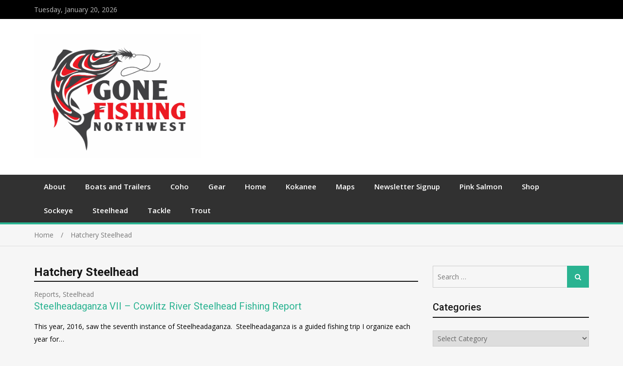

--- FILE ---
content_type: text/html; charset=UTF-8
request_url: https://www.gonefishingnw.com/tag/hatchery-steelhead/
body_size: 18591
content:
<!doctype html>
<html lang="en-US" itemscope itemtype="https://schema.org/WebSite">
<head>
<meta charset="UTF-8">
<meta name="viewport" content="width=device-width, initial-scale=1">
<link rel="profile" href="http://gmpg.org/xfn/11">

<title>Hatchery Steelhead &#8211; Gone Fishing Northwest</title>
<style>
#wpadminbar #wp-admin-bar-wccp_free_top_button .ab-icon:before {
	content: "\f160";
	color: #02CA02;
	top: 3px;
}
#wpadminbar #wp-admin-bar-wccp_free_top_button .ab-icon {
	transform: rotate(45deg);
}
</style>
<meta name='robots' content='max-image-preview:large' />
<!-- Jetpack Site Verification Tags -->
<meta name="google-site-verification" content="lizYDaLOij6UU52fMJbN4lUZAyT3arAjuVhfJyy7f9Q" />
<link rel='dns-prefetch' href='//www.gonefishingnw.com' />
<link rel='dns-prefetch' href='//static.addtoany.com' />
<link rel='dns-prefetch' href='//secure.gravatar.com' />
<link rel='dns-prefetch' href='//stats.wp.com' />
<link rel='dns-prefetch' href='//fonts.googleapis.com' />
<link rel='dns-prefetch' href='//v0.wordpress.com' />
<link rel="alternate" type="application/rss+xml" title="Gone Fishing Northwest &raquo; Feed" href="https://www.gonefishingnw.com/feed/" />
<link rel="alternate" type="application/rss+xml" title="Gone Fishing Northwest &raquo; Comments Feed" href="https://www.gonefishingnw.com/comments/feed/" />
<link rel="alternate" type="application/rss+xml" title="Gone Fishing Northwest &raquo; Hatchery Steelhead Tag Feed" href="https://www.gonefishingnw.com/tag/hatchery-steelhead/feed/" />
<script type="text/javascript">
/* <![CDATA[ */
window._wpemojiSettings = {"baseUrl":"https:\/\/s.w.org\/images\/core\/emoji\/14.0.0\/72x72\/","ext":".png","svgUrl":"https:\/\/s.w.org\/images\/core\/emoji\/14.0.0\/svg\/","svgExt":".svg","source":{"concatemoji":"https:\/\/www.gonefishingnw.com\/wp-includes\/js\/wp-emoji-release.min.js?ver=4ccb58721951baf2817731ec1ea8e79b"}};
/*! This file is auto-generated */
!function(i,n){var o,s,e;function c(e){try{var t={supportTests:e,timestamp:(new Date).valueOf()};sessionStorage.setItem(o,JSON.stringify(t))}catch(e){}}function p(e,t,n){e.clearRect(0,0,e.canvas.width,e.canvas.height),e.fillText(t,0,0);var t=new Uint32Array(e.getImageData(0,0,e.canvas.width,e.canvas.height).data),r=(e.clearRect(0,0,e.canvas.width,e.canvas.height),e.fillText(n,0,0),new Uint32Array(e.getImageData(0,0,e.canvas.width,e.canvas.height).data));return t.every(function(e,t){return e===r[t]})}function u(e,t,n){switch(t){case"flag":return n(e,"\ud83c\udff3\ufe0f\u200d\u26a7\ufe0f","\ud83c\udff3\ufe0f\u200b\u26a7\ufe0f")?!1:!n(e,"\ud83c\uddfa\ud83c\uddf3","\ud83c\uddfa\u200b\ud83c\uddf3")&&!n(e,"\ud83c\udff4\udb40\udc67\udb40\udc62\udb40\udc65\udb40\udc6e\udb40\udc67\udb40\udc7f","\ud83c\udff4\u200b\udb40\udc67\u200b\udb40\udc62\u200b\udb40\udc65\u200b\udb40\udc6e\u200b\udb40\udc67\u200b\udb40\udc7f");case"emoji":return!n(e,"\ud83e\udef1\ud83c\udffb\u200d\ud83e\udef2\ud83c\udfff","\ud83e\udef1\ud83c\udffb\u200b\ud83e\udef2\ud83c\udfff")}return!1}function f(e,t,n){var r="undefined"!=typeof WorkerGlobalScope&&self instanceof WorkerGlobalScope?new OffscreenCanvas(300,150):i.createElement("canvas"),a=r.getContext("2d",{willReadFrequently:!0}),o=(a.textBaseline="top",a.font="600 32px Arial",{});return e.forEach(function(e){o[e]=t(a,e,n)}),o}function t(e){var t=i.createElement("script");t.src=e,t.defer=!0,i.head.appendChild(t)}"undefined"!=typeof Promise&&(o="wpEmojiSettingsSupports",s=["flag","emoji"],n.supports={everything:!0,everythingExceptFlag:!0},e=new Promise(function(e){i.addEventListener("DOMContentLoaded",e,{once:!0})}),new Promise(function(t){var n=function(){try{var e=JSON.parse(sessionStorage.getItem(o));if("object"==typeof e&&"number"==typeof e.timestamp&&(new Date).valueOf()<e.timestamp+604800&&"object"==typeof e.supportTests)return e.supportTests}catch(e){}return null}();if(!n){if("undefined"!=typeof Worker&&"undefined"!=typeof OffscreenCanvas&&"undefined"!=typeof URL&&URL.createObjectURL&&"undefined"!=typeof Blob)try{var e="postMessage("+f.toString()+"("+[JSON.stringify(s),u.toString(),p.toString()].join(",")+"));",r=new Blob([e],{type:"text/javascript"}),a=new Worker(URL.createObjectURL(r),{name:"wpTestEmojiSupports"});return void(a.onmessage=function(e){c(n=e.data),a.terminate(),t(n)})}catch(e){}c(n=f(s,u,p))}t(n)}).then(function(e){for(var t in e)n.supports[t]=e[t],n.supports.everything=n.supports.everything&&n.supports[t],"flag"!==t&&(n.supports.everythingExceptFlag=n.supports.everythingExceptFlag&&n.supports[t]);n.supports.everythingExceptFlag=n.supports.everythingExceptFlag&&!n.supports.flag,n.DOMReady=!1,n.readyCallback=function(){n.DOMReady=!0}}).then(function(){return e}).then(function(){var e;n.supports.everything||(n.readyCallback(),(e=n.source||{}).concatemoji?t(e.concatemoji):e.wpemoji&&e.twemoji&&(t(e.twemoji),t(e.wpemoji)))}))}((window,document),window._wpemojiSettings);
/* ]]> */
</script>
<link rel="stylesheet" href="https://www.gonefishingnw.com/wp-content/cache/minify/e5338.css" media="all" />

<style id='wp-emoji-styles-inline-css' type='text/css'>

	img.wp-smiley, img.emoji {
		display: inline !important;
		border: none !important;
		box-shadow: none !important;
		height: 1em !important;
		width: 1em !important;
		margin: 0 0.07em !important;
		vertical-align: -0.1em !important;
		background: none !important;
		padding: 0 !important;
	}
</style>
<link rel="stylesheet" href="https://www.gonefishingnw.com/wp-content/cache/minify/2fb68.css" media="all" />



<style id='jetpack-sharing-buttons-style-inline-css' type='text/css'>
.jetpack-sharing-buttons__services-list{display:flex;flex-direction:row;flex-wrap:wrap;gap:0;list-style-type:none;margin:5px;padding:0}.jetpack-sharing-buttons__services-list.has-small-icon-size{font-size:12px}.jetpack-sharing-buttons__services-list.has-normal-icon-size{font-size:16px}.jetpack-sharing-buttons__services-list.has-large-icon-size{font-size:24px}.jetpack-sharing-buttons__services-list.has-huge-icon-size{font-size:36px}@media print{.jetpack-sharing-buttons__services-list{display:none!important}}.editor-styles-wrapper .wp-block-jetpack-sharing-buttons{gap:0;padding-inline-start:0}ul.jetpack-sharing-buttons__services-list.has-background{padding:1.25em 2.375em}
</style>
<style id='classic-theme-styles-inline-css' type='text/css'>
/*! This file is auto-generated */
.wp-block-button__link{color:#fff;background-color:#32373c;border-radius:9999px;box-shadow:none;text-decoration:none;padding:calc(.667em + 2px) calc(1.333em + 2px);font-size:1.125em}.wp-block-file__button{background:#32373c;color:#fff;text-decoration:none}
</style>
<style id='global-styles-inline-css' type='text/css'>
body{--wp--preset--color--black: #000000;--wp--preset--color--cyan-bluish-gray: #abb8c3;--wp--preset--color--white: #ffffff;--wp--preset--color--pale-pink: #f78da7;--wp--preset--color--vivid-red: #cf2e2e;--wp--preset--color--luminous-vivid-orange: #ff6900;--wp--preset--color--luminous-vivid-amber: #fcb900;--wp--preset--color--light-green-cyan: #7bdcb5;--wp--preset--color--vivid-green-cyan: #00d084;--wp--preset--color--pale-cyan-blue: #8ed1fc;--wp--preset--color--vivid-cyan-blue: #0693e3;--wp--preset--color--vivid-purple: #9b51e0;--wp--preset--gradient--vivid-cyan-blue-to-vivid-purple: linear-gradient(135deg,rgba(6,147,227,1) 0%,rgb(155,81,224) 100%);--wp--preset--gradient--light-green-cyan-to-vivid-green-cyan: linear-gradient(135deg,rgb(122,220,180) 0%,rgb(0,208,130) 100%);--wp--preset--gradient--luminous-vivid-amber-to-luminous-vivid-orange: linear-gradient(135deg,rgba(252,185,0,1) 0%,rgba(255,105,0,1) 100%);--wp--preset--gradient--luminous-vivid-orange-to-vivid-red: linear-gradient(135deg,rgba(255,105,0,1) 0%,rgb(207,46,46) 100%);--wp--preset--gradient--very-light-gray-to-cyan-bluish-gray: linear-gradient(135deg,rgb(238,238,238) 0%,rgb(169,184,195) 100%);--wp--preset--gradient--cool-to-warm-spectrum: linear-gradient(135deg,rgb(74,234,220) 0%,rgb(151,120,209) 20%,rgb(207,42,186) 40%,rgb(238,44,130) 60%,rgb(251,105,98) 80%,rgb(254,248,76) 100%);--wp--preset--gradient--blush-light-purple: linear-gradient(135deg,rgb(255,206,236) 0%,rgb(152,150,240) 100%);--wp--preset--gradient--blush-bordeaux: linear-gradient(135deg,rgb(254,205,165) 0%,rgb(254,45,45) 50%,rgb(107,0,62) 100%);--wp--preset--gradient--luminous-dusk: linear-gradient(135deg,rgb(255,203,112) 0%,rgb(199,81,192) 50%,rgb(65,88,208) 100%);--wp--preset--gradient--pale-ocean: linear-gradient(135deg,rgb(255,245,203) 0%,rgb(182,227,212) 50%,rgb(51,167,181) 100%);--wp--preset--gradient--electric-grass: linear-gradient(135deg,rgb(202,248,128) 0%,rgb(113,206,126) 100%);--wp--preset--gradient--midnight: linear-gradient(135deg,rgb(2,3,129) 0%,rgb(40,116,252) 100%);--wp--preset--font-size--small: 13px;--wp--preset--font-size--medium: 20px;--wp--preset--font-size--large: 36px;--wp--preset--font-size--x-large: 42px;--wp--preset--spacing--20: 0.44rem;--wp--preset--spacing--30: 0.67rem;--wp--preset--spacing--40: 1rem;--wp--preset--spacing--50: 1.5rem;--wp--preset--spacing--60: 2.25rem;--wp--preset--spacing--70: 3.38rem;--wp--preset--spacing--80: 5.06rem;--wp--preset--shadow--natural: 6px 6px 9px rgba(0, 0, 0, 0.2);--wp--preset--shadow--deep: 12px 12px 50px rgba(0, 0, 0, 0.4);--wp--preset--shadow--sharp: 6px 6px 0px rgba(0, 0, 0, 0.2);--wp--preset--shadow--outlined: 6px 6px 0px -3px rgba(255, 255, 255, 1), 6px 6px rgba(0, 0, 0, 1);--wp--preset--shadow--crisp: 6px 6px 0px rgba(0, 0, 0, 1);}:where(.is-layout-flex){gap: 0.5em;}:where(.is-layout-grid){gap: 0.5em;}body .is-layout-flow > .alignleft{float: left;margin-inline-start: 0;margin-inline-end: 2em;}body .is-layout-flow > .alignright{float: right;margin-inline-start: 2em;margin-inline-end: 0;}body .is-layout-flow > .aligncenter{margin-left: auto !important;margin-right: auto !important;}body .is-layout-constrained > .alignleft{float: left;margin-inline-start: 0;margin-inline-end: 2em;}body .is-layout-constrained > .alignright{float: right;margin-inline-start: 2em;margin-inline-end: 0;}body .is-layout-constrained > .aligncenter{margin-left: auto !important;margin-right: auto !important;}body .is-layout-constrained > :where(:not(.alignleft):not(.alignright):not(.alignfull)){max-width: var(--wp--style--global--content-size);margin-left: auto !important;margin-right: auto !important;}body .is-layout-constrained > .alignwide{max-width: var(--wp--style--global--wide-size);}body .is-layout-flex{display: flex;}body .is-layout-flex{flex-wrap: wrap;align-items: center;}body .is-layout-flex > *{margin: 0;}body .is-layout-grid{display: grid;}body .is-layout-grid > *{margin: 0;}:where(.wp-block-columns.is-layout-flex){gap: 2em;}:where(.wp-block-columns.is-layout-grid){gap: 2em;}:where(.wp-block-post-template.is-layout-flex){gap: 1.25em;}:where(.wp-block-post-template.is-layout-grid){gap: 1.25em;}.has-black-color{color: var(--wp--preset--color--black) !important;}.has-cyan-bluish-gray-color{color: var(--wp--preset--color--cyan-bluish-gray) !important;}.has-white-color{color: var(--wp--preset--color--white) !important;}.has-pale-pink-color{color: var(--wp--preset--color--pale-pink) !important;}.has-vivid-red-color{color: var(--wp--preset--color--vivid-red) !important;}.has-luminous-vivid-orange-color{color: var(--wp--preset--color--luminous-vivid-orange) !important;}.has-luminous-vivid-amber-color{color: var(--wp--preset--color--luminous-vivid-amber) !important;}.has-light-green-cyan-color{color: var(--wp--preset--color--light-green-cyan) !important;}.has-vivid-green-cyan-color{color: var(--wp--preset--color--vivid-green-cyan) !important;}.has-pale-cyan-blue-color{color: var(--wp--preset--color--pale-cyan-blue) !important;}.has-vivid-cyan-blue-color{color: var(--wp--preset--color--vivid-cyan-blue) !important;}.has-vivid-purple-color{color: var(--wp--preset--color--vivid-purple) !important;}.has-black-background-color{background-color: var(--wp--preset--color--black) !important;}.has-cyan-bluish-gray-background-color{background-color: var(--wp--preset--color--cyan-bluish-gray) !important;}.has-white-background-color{background-color: var(--wp--preset--color--white) !important;}.has-pale-pink-background-color{background-color: var(--wp--preset--color--pale-pink) !important;}.has-vivid-red-background-color{background-color: var(--wp--preset--color--vivid-red) !important;}.has-luminous-vivid-orange-background-color{background-color: var(--wp--preset--color--luminous-vivid-orange) !important;}.has-luminous-vivid-amber-background-color{background-color: var(--wp--preset--color--luminous-vivid-amber) !important;}.has-light-green-cyan-background-color{background-color: var(--wp--preset--color--light-green-cyan) !important;}.has-vivid-green-cyan-background-color{background-color: var(--wp--preset--color--vivid-green-cyan) !important;}.has-pale-cyan-blue-background-color{background-color: var(--wp--preset--color--pale-cyan-blue) !important;}.has-vivid-cyan-blue-background-color{background-color: var(--wp--preset--color--vivid-cyan-blue) !important;}.has-vivid-purple-background-color{background-color: var(--wp--preset--color--vivid-purple) !important;}.has-black-border-color{border-color: var(--wp--preset--color--black) !important;}.has-cyan-bluish-gray-border-color{border-color: var(--wp--preset--color--cyan-bluish-gray) !important;}.has-white-border-color{border-color: var(--wp--preset--color--white) !important;}.has-pale-pink-border-color{border-color: var(--wp--preset--color--pale-pink) !important;}.has-vivid-red-border-color{border-color: var(--wp--preset--color--vivid-red) !important;}.has-luminous-vivid-orange-border-color{border-color: var(--wp--preset--color--luminous-vivid-orange) !important;}.has-luminous-vivid-amber-border-color{border-color: var(--wp--preset--color--luminous-vivid-amber) !important;}.has-light-green-cyan-border-color{border-color: var(--wp--preset--color--light-green-cyan) !important;}.has-vivid-green-cyan-border-color{border-color: var(--wp--preset--color--vivid-green-cyan) !important;}.has-pale-cyan-blue-border-color{border-color: var(--wp--preset--color--pale-cyan-blue) !important;}.has-vivid-cyan-blue-border-color{border-color: var(--wp--preset--color--vivid-cyan-blue) !important;}.has-vivid-purple-border-color{border-color: var(--wp--preset--color--vivid-purple) !important;}.has-vivid-cyan-blue-to-vivid-purple-gradient-background{background: var(--wp--preset--gradient--vivid-cyan-blue-to-vivid-purple) !important;}.has-light-green-cyan-to-vivid-green-cyan-gradient-background{background: var(--wp--preset--gradient--light-green-cyan-to-vivid-green-cyan) !important;}.has-luminous-vivid-amber-to-luminous-vivid-orange-gradient-background{background: var(--wp--preset--gradient--luminous-vivid-amber-to-luminous-vivid-orange) !important;}.has-luminous-vivid-orange-to-vivid-red-gradient-background{background: var(--wp--preset--gradient--luminous-vivid-orange-to-vivid-red) !important;}.has-very-light-gray-to-cyan-bluish-gray-gradient-background{background: var(--wp--preset--gradient--very-light-gray-to-cyan-bluish-gray) !important;}.has-cool-to-warm-spectrum-gradient-background{background: var(--wp--preset--gradient--cool-to-warm-spectrum) !important;}.has-blush-light-purple-gradient-background{background: var(--wp--preset--gradient--blush-light-purple) !important;}.has-blush-bordeaux-gradient-background{background: var(--wp--preset--gradient--blush-bordeaux) !important;}.has-luminous-dusk-gradient-background{background: var(--wp--preset--gradient--luminous-dusk) !important;}.has-pale-ocean-gradient-background{background: var(--wp--preset--gradient--pale-ocean) !important;}.has-electric-grass-gradient-background{background: var(--wp--preset--gradient--electric-grass) !important;}.has-midnight-gradient-background{background: var(--wp--preset--gradient--midnight) !important;}.has-small-font-size{font-size: var(--wp--preset--font-size--small) !important;}.has-medium-font-size{font-size: var(--wp--preset--font-size--medium) !important;}.has-large-font-size{font-size: var(--wp--preset--font-size--large) !important;}.has-x-large-font-size{font-size: var(--wp--preset--font-size--x-large) !important;}
.wp-block-navigation a:where(:not(.wp-element-button)){color: inherit;}
:where(.wp-block-post-template.is-layout-flex){gap: 1.25em;}:where(.wp-block-post-template.is-layout-grid){gap: 1.25em;}
:where(.wp-block-columns.is-layout-flex){gap: 2em;}:where(.wp-block-columns.is-layout-grid){gap: 2em;}
.wp-block-pullquote{font-size: 1.5em;line-height: 1.6;}
</style>
<link rel="stylesheet" href="https://www.gonefishingnw.com/wp-content/cache/minify/14856.css" media="all" />







<style id='mega-magazine-style-inline-css' type='text/css'>
.posted-on, .byline { clip: rect(1px, 1px, 1px, 1px); height: 1px; position: absolute; overflow: hidden; width: 1px; }
</style>
<link rel="stylesheet" href="https://www.gonefishingnw.com/wp-content/cache/minify/2c141.css" media="all" />

<link crossorigin="anonymous" rel='stylesheet' id='mega-magazine-font-css' href='https://fonts.googleapis.com/css?family=Roboto%3A100%2C100i%2C300%2C300i%2C400%2C400i%2C500%2C500i%2C700%2C700i%7COpen+Sans%3A400%2C400i%2C600%2C600i%2C700%2C700i&#038;subset=latin%2Clatin-ext' type='text/css' media='all' />
<link rel="stylesheet" href="https://www.gonefishingnw.com/wp-content/cache/minify/73770.css" media="all" />


<script src="https://www.gonefishingnw.com/wp-content/cache/minify/37811.js"></script>



<script type="text/javascript" id="addtoany-core-js-before">
/* <![CDATA[ */
window.a2a_config=window.a2a_config||{};a2a_config.callbacks=[];a2a_config.overlays=[];a2a_config.templates={};
/* ]]> */
</script>
<script type="text/javascript" async src="https://static.addtoany.com/menu/page.js" id="addtoany-core-js"></script>
<script src="https://www.gonefishingnw.com/wp-content/cache/minify/0eca3.js" async></script>

<script type="text/javascript" id="thumbs_rating_scripts-js-extra">
/* <![CDATA[ */
var thumbs_rating_ajax = {"ajax_url":"https:\/\/www.gonefishingnw.com\/wp-admin\/admin-ajax.php","nonce":"a1979cb0be"};
/* ]]> */
</script>
<script src="https://www.gonefishingnw.com/wp-content/cache/minify/c82ac.js"></script>





<script type="text/javascript" id="responsive-lightbox-js-before">
/* <![CDATA[ */
var rlArgs = {"script":"featherlight","selector":"figure","customEvents":"","activeGalleries":true,"openSpeed":250,"closeSpeed":250,"closeOnClick":"background","closeOnEsc":true,"galleryFadeIn":100,"galleryFadeOut":300,"woocommerce_gallery":false,"ajaxurl":"https:\/\/www.gonefishingnw.com\/wp-admin\/admin-ajax.php","nonce":"e4f9e7accb","preview":false,"postId":1347,"scriptExtension":false};
/* ]]> */
</script>
<script src="https://www.gonefishingnw.com/wp-content/cache/minify/96f3a.js"></script>


<!-- OG: 3.3.8 -->
<meta property="og:image" content="https://www.gonefishingnw.com/wp-content/uploads/cropped-Logo-Square.png"><meta property="og:type" content="website"><meta property="og:locale" content="en_US"><meta property="og:site_name" content="Gone Fishing Northwest"><meta property="og:url" content="https://www.gonefishingnw.com/tag/hatchery-steelhead/"><meta property="og:title" content="Hatchery Steelhead &#8211; Gone Fishing Northwest">

<meta property="twitter:partner" content="ogwp"><meta property="twitter:title" content="Hatchery Steelhead &#8211; Gone Fishing Northwest"><meta property="twitter:url" content="https://www.gonefishingnw.com/tag/hatchery-steelhead/">
<meta itemprop="image" content="https://www.gonefishingnw.com/wp-content/uploads/cropped-Logo-Square.png"><meta itemprop="name" content="Hatchery Steelhead &#8211; Gone Fishing Northwest">
<!-- /OG -->

<link rel="https://api.w.org/" href="https://www.gonefishingnw.com/wp-json/" /><link rel="alternate" type="application/json" href="https://www.gonefishingnw.com/wp-json/wp/v2/tags/202" /><link rel="EditURI" type="application/rsd+xml" title="RSD" href="https://www.gonefishingnw.com/xmlrpc.php?rsd" />

<!-- start Simple Custom CSS and JS -->
<style type="text/css">
.prodbox {
  width:163px;
  height:220px;
  padding: 1px;
  display: inline-block;
  margin: 10px;
  cursor: pointer;
  float:left;
  border:solid 0px blue;
}


img.prodimage {
  display: block;
  margin-left: auto;
  margin-right: auto;
  height:150px;
  max-height:150px;
  border: 0px solid red;
}


.proddesc {
  font-size:16px;
  text-decoration:underline;
  text-align:center;
}</style>
<!-- end Simple Custom CSS and JS -->
<!-- start Simple Custom CSS and JS -->
<style type="text/css">
/* Hide Header image on posts */
.post .entry-img img {
    float: left;
    display: none;
}

/* Remove top padding */
.post .content-wrap {
    padding-top: 1px;
}

.post .content-wrap .entry-title {
    margin-top: 1px;
}
/* END Remove top padding */


/* Change BG color of Google Ads */
ins {
    background: #fff;
}
</style>
<!-- end Simple Custom CSS and JS -->
	<link rel="preconnect" href="https://fonts.googleapis.com">
	<link rel="preconnect" href="https://fonts.gstatic.com">
	<!-- Global site tag (gtag.js) - Google Analytics -->
<script async src="https://www.googletagmanager.com/gtag/js?id=UA-73592259-1"></script>
<script>
  window.dataLayer = window.dataLayer || [];
  function gtag(){dataLayer.push(arguments);}
  gtag('js', new Date());

  gtag('config', 'UA-73592259-1');
</script>
<style id='LinkLibraryStyle' type='text/css'>
.linktable {margin-top: 15px;} .linktable a {text-decoration:none} a.featured { font-weight: bold; } table.linklisttable { width:100%; border-width: 0px 0px 0px 0px; border-spacing: 5px; /* border-style: outset outset outset outset; border-color: gray gray gray gray; */ border-collapse: separate; } table.linklisttable th { border-width: 1px 1px 1px 1px; padding: 3px 3px 3px 3px; background-color: #f4f5f3; /* border-style: none none none none; border-color: gray gray gray gray; -moz-border-radius: 3px 3px 3px 3px; */ } table.linklisttable td { border-width: 1px 1px 1px 1px; padding: 3px 3px 3px 3px; background-color: #dee1d8; /* border-style: dotted dotted dotted dotted; border-color: gray gray gray gray; -moz-border-radius: 3px 3px 3px 3px; */ } .linklistcatname{ font-family: arial; font-size: 16px; font-weight: bold; border: 0; padding-bottom: 10px; padding-top: 10px; } .linklistcatnamedesc{ font-family: arial; font-size: 12px; font-weight: normal; border: 0; padding-bottom: 10px; padding-top: 10px; } .linklistcolumnheader{ font-weight: bold; } div.rsscontent{color: #333333; font-family: "Helvetica Neue",Arial,Helvetica,sans-serif;font-size: 11px;line-height: 1.25em; vertical-align: baseline;letter-spacing: normal;word-spacing: normal;font-weight: normal;font-style: normal;font-variant: normal;text-transform: none; text-decoration: none;text-align: left;text-indent: 0px;max-width:500px;} #ll_rss_results { border-style:solid;border-width:1px;margin-left:10px;margin-top:10px;padding-top:3px;background-color:#f4f5f3;} .rsstitle{font-weight:400;font-size:0.8em;color:#33352C;font-family:Georgia,"Times New Roman",Times,serif;} .rsstitle a{color:#33352C} #ll_rss_results img { max-width: 400px; /* Adjust this value according to your content area size*/ height: auto; } .rsselements {float: right;} .highlight_word {background-color: #FFFF00} .previouspage {float:left;margin-top:10px;font-weight:bold} .nextpage {float: right;margin-top:10px;font-weight:bold} .resulttitle {padding-top:10px;} .catdropdown { width: 300px; } #llsearch {padding-top:10px;} .lladdlink { margin-top: 16px; } .lladdlink #lladdlinktitle { font-weight: bold; } .lladdlink table { margin-top: 5px; margin-bottom: 8px; border: 0; border-spacing: 0; border-collapse: collapse; } .lladdlink table td { border: 0; height: 30px; } .lladdlink table th { border: 0; text-align: left; font-weight: normal; width: 400px; } .lladdlink input[type="text"] { width: 300px; } .lladdlink select { width: 300px; } .llmessage { margin: 8px; border: 1px solid #ddd; background-color: #ff0; } .pageselector { margin-top: 20px; text-align: center; } .selectedpage { margin: 0px 4px 0px 4px; border: 1px solid #000; padding: 7px; background-color: #f4f5f3; } .unselectedpage { margin: 0px 4px 0px 4px; border: 1px solid #000; padding: 7px; background-color: #dee1d8; } .previousnextactive { margin: 0px 4px 0px 4px; border: 1px solid #000; padding: 7px; background-color: #dee1d8; } .previousnextinactive { margin: 0px 4px 0px 4px; border: 1px solid #000; padding: 7px; background-color: #dddddd; color: #cccccc; } .LinksInCat { display:none; } .allcatalphafilterlinkedletter, .catalphafilterlinkedletter, .catalphafilteremptyletter, .catalphafilterselectedletter, .allcatalphafilterselectedletter { width: 16px; height: 30px; float:left; margin-right: 6px; text-align: center; } .allcatalphafilterlinkedletter, .allcatalphafilterselectedletter { width: 40px; } .catalphafilterlinkedletter { background-color: #aaa; color: #444; } .catalphafilteremptyletter { background-color: #ddd; color: #fff; } .catalphafilterselectedletter { background-color: #558C89; color: #fff; } .catalphafilter { padding-bottom: 30px; } .recently_updated { padding: 8px; margin: 14px; color: #FFF; background-color: #F00; } .emptycat { color: #ccc; }</style>
<script id="wpcp_disable_selection" type="text/javascript">
var image_save_msg='You are not allowed to save images!';
	var no_menu_msg='Context Menu disabled!';
	var smessage = "Content is protected !!";

function disableEnterKey(e)
{
	var elemtype = e.target.tagName;
	
	elemtype = elemtype.toUpperCase();
	
	if (elemtype == "TEXT" || elemtype == "TEXTAREA" || elemtype == "INPUT" || elemtype == "PASSWORD" || elemtype == "SELECT" || elemtype == "OPTION" || elemtype == "EMBED")
	{
		elemtype = 'TEXT';
	}
	
	if (e.ctrlKey){
     var key;
     if(window.event)
          key = window.event.keyCode;     //IE
     else
          key = e.which;     //firefox (97)
    //if (key != 17) alert(key);
     if (elemtype!= 'TEXT' && (key == 97 || key == 65 || key == 67 || key == 99 || key == 88 || key == 120 || key == 26 || key == 85  || key == 86 || key == 83 || key == 43 || key == 73))
     {
		if(wccp_free_iscontenteditable(e)) return true;
		show_wpcp_message('You are not allowed to copy content or view source');
		return false;
     }else
     	return true;
     }
}


/*For contenteditable tags*/
function wccp_free_iscontenteditable(e)
{
	var e = e || window.event; // also there is no e.target property in IE. instead IE uses window.event.srcElement
  	
	var target = e.target || e.srcElement;

	var elemtype = e.target.nodeName;
	
	elemtype = elemtype.toUpperCase();
	
	var iscontenteditable = "false";
		
	if(typeof target.getAttribute!="undefined" ) iscontenteditable = target.getAttribute("contenteditable"); // Return true or false as string
	
	var iscontenteditable2 = false;
	
	if(typeof target.isContentEditable!="undefined" ) iscontenteditable2 = target.isContentEditable; // Return true or false as boolean

	if(target.parentElement.isContentEditable) iscontenteditable2 = true;
	
	if (iscontenteditable == "true" || iscontenteditable2 == true)
	{
		if(typeof target.style!="undefined" ) target.style.cursor = "text";
		
		return true;
	}
}

////////////////////////////////////
function disable_copy(e)
{	
	var e = e || window.event; // also there is no e.target property in IE. instead IE uses window.event.srcElement
	
	var elemtype = e.target.tagName;
	
	elemtype = elemtype.toUpperCase();
	
	if (elemtype == "TEXT" || elemtype == "TEXTAREA" || elemtype == "INPUT" || elemtype == "PASSWORD" || elemtype == "SELECT" || elemtype == "OPTION" || elemtype == "EMBED")
	{
		elemtype = 'TEXT';
	}
	
	if(wccp_free_iscontenteditable(e)) return true;
	
	var isSafari = /Safari/.test(navigator.userAgent) && /Apple Computer/.test(navigator.vendor);
	
	var checker_IMG = '';
	if (elemtype == "IMG" && checker_IMG == 'checked' && e.detail >= 2) {show_wpcp_message(alertMsg_IMG);return false;}
	if (elemtype != "TEXT")
	{
		if (smessage !== "" && e.detail == 2)
			show_wpcp_message(smessage);
		
		if (isSafari)
			return true;
		else
			return false;
	}	
}

//////////////////////////////////////////
function disable_copy_ie()
{
	var e = e || window.event;
	var elemtype = window.event.srcElement.nodeName;
	elemtype = elemtype.toUpperCase();
	if(wccp_free_iscontenteditable(e)) return true;
	if (elemtype == "IMG") {show_wpcp_message(alertMsg_IMG);return false;}
	if (elemtype != "TEXT" && elemtype != "TEXTAREA" && elemtype != "INPUT" && elemtype != "PASSWORD" && elemtype != "SELECT" && elemtype != "OPTION" && elemtype != "EMBED")
	{
		return false;
	}
}	
function reEnable()
{
	return true;
}
document.onkeydown = disableEnterKey;
document.onselectstart = disable_copy_ie;
if(navigator.userAgent.indexOf('MSIE')==-1)
{
	document.onmousedown = disable_copy;
	document.onclick = reEnable;
}
function disableSelection(target)
{
    //For IE This code will work
    if (typeof target.onselectstart!="undefined")
    target.onselectstart = disable_copy_ie;
    
    //For Firefox This code will work
    else if (typeof target.style.MozUserSelect!="undefined")
    {target.style.MozUserSelect="none";}
    
    //All other  (ie: Opera) This code will work
    else
    target.onmousedown=function(){return false}
    target.style.cursor = "default";
}
//Calling the JS function directly just after body load
window.onload = function(){disableSelection(document.body);};

//////////////////special for safari Start////////////////
var onlongtouch;
var timer;
var touchduration = 1000; //length of time we want the user to touch before we do something

var elemtype = "";
function touchstart(e) {
	var e = e || window.event;
  // also there is no e.target property in IE.
  // instead IE uses window.event.srcElement
  	var target = e.target || e.srcElement;
	
	elemtype = window.event.srcElement.nodeName;
	
	elemtype = elemtype.toUpperCase();
	
	if(!wccp_pro_is_passive()) e.preventDefault();
	if (!timer) {
		timer = setTimeout(onlongtouch, touchduration);
	}
}

function touchend() {
    //stops short touches from firing the event
    if (timer) {
        clearTimeout(timer);
        timer = null;
    }
	onlongtouch();
}

onlongtouch = function(e) { //this will clear the current selection if anything selected
	
	if (elemtype != "TEXT" && elemtype != "TEXTAREA" && elemtype != "INPUT" && elemtype != "PASSWORD" && elemtype != "SELECT" && elemtype != "EMBED" && elemtype != "OPTION")	
	{
		if (window.getSelection) {
			if (window.getSelection().empty) {  // Chrome
			window.getSelection().empty();
			} else if (window.getSelection().removeAllRanges) {  // Firefox
			window.getSelection().removeAllRanges();
			}
		} else if (document.selection) {  // IE?
			document.selection.empty();
		}
		return false;
	}
};

document.addEventListener("DOMContentLoaded", function(event) { 
    window.addEventListener("touchstart", touchstart, false);
    window.addEventListener("touchend", touchend, false);
});

function wccp_pro_is_passive() {

  var cold = false,
  hike = function() {};

  try {
	  const object1 = {};
  var aid = Object.defineProperty(object1, 'passive', {
  get() {cold = true}
  });
  window.addEventListener('test', hike, aid);
  window.removeEventListener('test', hike, aid);
  } catch (e) {}

  return cold;
}
/*special for safari End*/
</script>
<script id="wpcp_disable_Right_Click" type="text/javascript">
document.ondragstart = function() { return false;}
	function nocontext(e) {
	   return false;
	}
	document.oncontextmenu = nocontext;
</script>
<style>
.unselectable
{
-moz-user-select:none;
-webkit-user-select:none;
cursor: default;
}
html
{
-webkit-touch-callout: none;
-webkit-user-select: none;
-khtml-user-select: none;
-moz-user-select: none;
-ms-user-select: none;
user-select: none;
-webkit-tap-highlight-color: rgba(0,0,0,0);
}
</style>
<script id="wpcp_css_disable_selection" type="text/javascript">
var e = document.getElementsByTagName('body')[0];
if(e)
{
	e.setAttribute('unselectable',"on");
}
</script>
	<style>img#wpstats{display:none}</style>
		
        <style type="text/css">
	            	</style>
    	<!-- There is no amphtml version available for this URL. -->
<!-- Jetpack Open Graph Tags -->
<meta property="og:type" content="website" />
<meta property="og:title" content="Hatchery Steelhead &#8211; Gone Fishing Northwest" />
<meta property="og:url" content="https://www.gonefishingnw.com/tag/hatchery-steelhead/" />
<meta property="og:site_name" content="Gone Fishing Northwest" />
<meta property="og:image" content="https://www.gonefishingnw.com/wp-content/uploads/cropped-Logo-Square.png" />
<meta property="og:image:width" content="512" />
<meta property="og:image:height" content="512" />
<meta property="og:image:alt" content="" />
<meta property="og:locale" content="en_US" />

<!-- End Jetpack Open Graph Tags -->
<link rel="icon" href="https://www.gonefishingnw.com/wp-content/uploads/cropped-Logo-Square-32x32.png" sizes="32x32" />
<link rel="icon" href="https://www.gonefishingnw.com/wp-content/uploads/cropped-Logo-Square-192x192.png" sizes="192x192" />
<link rel="apple-touch-icon" href="https://www.gonefishingnw.com/wp-content/uploads/cropped-Logo-Square-180x180.png" />
<meta name="msapplication-TileImage" content="https://www.gonefishingnw.com/wp-content/uploads/cropped-Logo-Square-270x270.png" />
	<style id="egf-frontend-styles" type="text/css">
		p {color: #000000;} h1 {} h2 {} h3 {} h4 {} h5 {} h6 {} 	</style>
		
<!-- Mailchimp connection --> 
<script id="mcjs">!function(c,h,i,m,p){m=c.createElement(h),p=c.getElementsByTagName(h)[0],m.async=1,m.src=i,p.parentNode.insertBefore(m,p)}(document,"script","https://chimpstatic.com/mcjs-connected/js/users/605e4368dfbba484ff81d8341/461627ff8cc21eee5d71aa923.js");</script>
	
</head>

<body class="archive tag tag-hatchery-steelhead tag-202 wp-custom-logo unselectable hfeed sticky-sidebar-enabled layout-right-sidebar date-hidden author-hidden">
<div id="page" class="site">
		<header id="masthead" class="site-header advertisement-active" role="banner">
		
			<div class="top-bar">
	            <div class="container">
	                <div class="top-bar-inner">

	                	
	                		<span class="top-bar-date">Tuesday, January 20, 2026</span>

	                		
	                </div><!-- .top-bar-inner -->   
	            </div>
			</div>
			
		<div class="mid-header">
			<div class="container">
				<div class="mid-header-inner">
					<div class="site-branding">
		              	<a href="https://www.gonefishingnw.com/" class="custom-logo-link" rel="home"><img width="8000" height="5970" src="https://www.gonefishingnw.com/wp-content/uploads/Logo-Cropped.png" class="custom-logo" alt="Gone Fishing Northwest" decoding="async" fetchpriority="high" srcset="https://www.gonefishingnw.com/wp-content/uploads//Logo-Cropped.png 8000w, https://www.gonefishingnw.com/wp-content/uploads//Logo-Cropped-300x224.png 300w, https://www.gonefishingnw.com/wp-content/uploads//Logo-Cropped-1024x764.png 1024w, https://www.gonefishingnw.com/wp-content/uploads//Logo-Cropped-150x112.png 150w, https://www.gonefishingnw.com/wp-content/uploads//Logo-Cropped-768x573.png 768w, https://www.gonefishingnw.com/wp-content/uploads//Logo-Cropped-1536x1146.png 1536w, https://www.gonefishingnw.com/wp-content/uploads//Logo-Cropped-2048x1528.png 2048w" sizes="(max-width: 8000px) 100vw, 8000px" /></a>				   </div><!-- .site-branding -->

					
						<div class="header-advertisement">

							<div id="custom_html-2" class="widget_text widget widget_custom_html"><div class="textwidget custom-html-widget"><script async src="//pagead2.googlesyndication.com/pagead/js/adsbygoogle.js"></script>
<!-- GFNW Banner -->
<ins class="adsbygoogle"
     style="display:block"
     data-ad-client="ca-pub-9903559282836714"
     data-ad-slot="7193506584"
     data-ad-format="auto"
     data-full-width-responsive="true"></ins>
<script>
(adsbygoogle = window.adsbygoogle || []).push({});
</script></div></div>
						</div><!-- .header-advertisement -->

									    </div>
			</div>
		</div>

		<div class="main-navigation-holder">
		    <div class="container">
				<div id="main-nav" class="clear-fix">
					<nav id="site-navigation" class="main-navigation" role="navigation">
						
						<div class="wrap-menu-content">
							<div id="primary-menu" class="menu"><ul>
<li class="page_item page-item-7"><a href="https://www.gonefishingnw.com/about/">About</a></li>
<li class="page_item page-item-602"><a href="https://www.gonefishingnw.com/boats/">Boats and Trailers</a></li>
<li class="page_item page-item-516"><a href="https://www.gonefishingnw.com/coho/">Coho</a></li>
<li class="page_item page-item-609"><a href="https://www.gonefishingnw.com/gear/">Gear</a></li>
<li class="page_item page-item-1076"><a href="https://www.gonefishingnw.com/">Home</a></li>
<li class="page_item page-item-1815"><a href="https://www.gonefishingnw.com/kokanee/">Kokanee</a></li>
<li class="page_item page-item-888"><a href="https://www.gonefishingnw.com/maps/">Maps</a></li>
<li class="page_item page-item-1446"><a href="https://www.gonefishingnw.com/newsletter-signup/">Newsletter Signup</a></li>
<li class="page_item page-item-318"><a href="https://www.gonefishingnw.com/pink-salmon/">Pink Salmon</a></li>
<li class="page_item page-item-2147"><a href="https://www.gonefishingnw.com/shop/">Shop</a></li>
<li class="page_item page-item-220"><a href="https://www.gonefishingnw.com/sockeye/">Sockeye</a></li>
<li class="page_item page-item-1983"><a href="https://www.gonefishingnw.com/steelhead/">Steelhead</a></li>
<li class="page_item page-item-875"><a href="https://www.gonefishingnw.com/tackle/">Tackle</a></li>
<li class="page_item page-item-921"><a href="https://www.gonefishingnw.com/trout/">Trout</a></li>
</ul></div>
						</div><!-- .wrap-menu-content -->
					</nav>
				</div> <!-- #main-nav -->

				
		    </div><!-- .container -->
		</div><!-- .main-navigation-holder -->
	</header><!-- #masthead -->

	
<div id="breadcrumb">
	<div class="container">
		<div role="navigation" aria-label="Breadcrumbs" class="breadcrumb-trail breadcrumbs" itemprop="breadcrumb"><ul class="trail-items" itemscope itemtype="http://schema.org/BreadcrumbList"><meta name="numberOfItems" content="2" /><meta name="itemListOrder" content="Ascending" /><li itemprop="itemListElement" itemscope itemtype="http://schema.org/ListItem" class="trail-item trail-begin"><a href="https://www.gonefishingnw.com/" rel="home" itemprop="item"><span itemprop="name">Home</span></a><meta itemprop="position" content="1" /></li><li itemprop="itemListElement" itemscope itemtype="http://schema.org/ListItem" class="trail-item trail-end"><span itemprop="item"><span itemprop="name">Hatchery Steelhead</span></span><meta itemprop="position" content="2" /></li></ul></div>	</div><!-- .container -->
</div><!-- #breadcrumb -->

	<div id="content" class="site-content">
		<div class="container">
			<div class="inner-wrapper">
<div id="primary" class="content-area">
    <main id="main" class="site-main" role="main">
        <header class="entry-header"><h1>Hatchery Steelhead</h1></header><!-- .entry-header -->
                
<article id="post-1347" class="post-1347 post type-post status-publish format-standard has-post-thumbnail hentry category-fishing-reports category-steelhead tag-washington-steelhead-fishing tag-cowlitz-river-fishing tag-side-drifting-for-steelhead tag-washington-fishing tag-cowlitz-river-steelhead-fishing tag-yarnies tag-steelhead-fishing tag-hatchery-steelhead tag-blue-creek tag-hatchery-steelhead-fishing tag-rivers tag-blue-creek-fishing tag-jet-sled tag-steelhead tag-blue-creek-steelhead-fishing tag-wooldridge tag-todd-daniels tag-alumaweld tag-bonner-daniels tag-fetha-styx tag-cowlitz-river tag-jared-sather tag-shimano tag-steelheadaganza tag-rob-sween tag-g-loomis tag-side-drifting tag-tall-tails-guide-service">
					<div class="entry-img">
				<a href="https://www.gonefishingnw.com/steelheadaganza-vii-cowlitz-river-steelhead-fishing-report/"><img width="1536" height="2048" src="https://www.gonefishingnw.com/wp-content/uploads/2016/03/Andy-on-the-Cowlitz-with-his-first-steelhead.jpg" class="attachment-full size-full wp-post-image" alt="" decoding="async" srcset="https://www.gonefishingnw.com/wp-content/uploads/2016/03/Andy-on-the-Cowlitz-with-his-first-steelhead.jpg 1536w, https://www.gonefishingnw.com/wp-content/uploads/2016/03/Andy-on-the-Cowlitz-with-his-first-steelhead-225x300.jpg 225w, https://www.gonefishingnw.com/wp-content/uploads/2016/03/Andy-on-the-Cowlitz-with-his-first-steelhead-768x1024.jpg 768w, https://www.gonefishingnw.com/wp-content/uploads/2016/03/Andy-on-the-Cowlitz-with-his-first-steelhead-600x800.jpg 600w" sizes="(max-width: 1536px) 100vw, 1536px" /></a>
	       </div>
	       	<div class="content-wrap">
		<header class="entry-header">
			<span class="cat-links"><a href="https://www.gonefishingnw.com/category/resources/fishing-reports/" rel="category tag">Reports</a>, <a href="https://www.gonefishingnw.com/category/fish/steelhead/" rel="category tag">Steelhead</a></span><h3 class="entry-title"><a href="https://www.gonefishingnw.com/steelheadaganza-vii-cowlitz-river-steelhead-fishing-report/" rel="bookmark">Steelheadaganza VII &#8211; Cowlitz River Steelhead Fishing Report</a></h3>		</header><!-- .entry-header -->

		<div class="entry-content">
			<p>This year, 2016, saw the seventh instance of Steelheadaganza.  Steelheadaganza is a guided fishing trip I organize each year for&hellip;</p>
<p><a href="https://www.gonefishingnw.com/steelheadaganza-vii-cowlitz-river-steelhead-fishing-report/" class="read-more">Read More</a></p>
<div class="addtoany_share_save_container addtoany_content addtoany_content_bottom"><div class="a2a_kit a2a_kit_size_32 addtoany_list" data-a2a-url="https://www.gonefishingnw.com/steelheadaganza-vii-cowlitz-river-steelhead-fishing-report/" data-a2a-title="Steelheadaganza VII – Cowlitz River Steelhead Fishing Report"><a class="a2a_button_facebook" href="https://www.addtoany.com/add_to/facebook?linkurl=https%3A%2F%2Fwww.gonefishingnw.com%2Fsteelheadaganza-vii-cowlitz-river-steelhead-fishing-report%2F&amp;linkname=Steelheadaganza%20VII%20%E2%80%93%20Cowlitz%20River%20Steelhead%20Fishing%20Report" title="Facebook" rel="nofollow noopener" target="_blank"></a><a class="a2a_button_mastodon" href="https://www.addtoany.com/add_to/mastodon?linkurl=https%3A%2F%2Fwww.gonefishingnw.com%2Fsteelheadaganza-vii-cowlitz-river-steelhead-fishing-report%2F&amp;linkname=Steelheadaganza%20VII%20%E2%80%93%20Cowlitz%20River%20Steelhead%20Fishing%20Report" title="Mastodon" rel="nofollow noopener" target="_blank"></a><a class="a2a_button_email" href="https://www.addtoany.com/add_to/email?linkurl=https%3A%2F%2Fwww.gonefishingnw.com%2Fsteelheadaganza-vii-cowlitz-river-steelhead-fishing-report%2F&amp;linkname=Steelheadaganza%20VII%20%E2%80%93%20Cowlitz%20River%20Steelhead%20Fishing%20Report" title="Email" rel="nofollow noopener" target="_blank"></a><a class="a2a_dd addtoany_share_save addtoany_share" href="https://www.addtoany.com/share"></a></div></div>		</div><!-- .entry-content -->
	</div>
</article>

    </main><!-- #main -->

    
</div><!-- #primary -->


<div id="sidebar-primary" class="widget-area sidebar">
	<aside id="search-2" class="widget widget_search">
<form role="search" method="get" class="search-form" action="https://www.gonefishingnw.com/">
	
		<span class="screen-reader-text">Search for:</span>
		<input type="search" class="search-field" placeholder="Search &hellip;" value="" name="s" />
	
	<button type="submit" class="search-submit"><span class="screen-reader-text">Search</span><i class="fa fa-search" aria-hidden="true"></i></button>
</form></aside><aside id="categories-2" class="widget widget_categories"><h2 class="widget-title">Categories</h2><form action="https://www.gonefishingnw.com" method="get"><label class="screen-reader-text" for="cat">Categories</label><select  name='cat' id='cat' class='postform'>
	<option value='-1'>Select Category</option>
	<option class="level-0" value="1">Articles</option>
	<option class="level-0" value="708">Featured</option>
	<option class="level-0" value="707">Fish</option>
	<option class="level-1" value="705">&nbsp;&nbsp;&nbsp;Salmon</option>
	<option class="level-2" value="725">&nbsp;&nbsp;&nbsp;&nbsp;&nbsp;&nbsp;Salmon and Steelhead Featured</option>
	<option class="level-2" value="142">&nbsp;&nbsp;&nbsp;&nbsp;&nbsp;&nbsp;Chinook Salmon</option>
	<option class="level-2" value="135">&nbsp;&nbsp;&nbsp;&nbsp;&nbsp;&nbsp;Coho Salmon</option>
	<option class="level-2" value="113">&nbsp;&nbsp;&nbsp;&nbsp;&nbsp;&nbsp;Pink Salmon</option>
	<option class="level-2" value="107">&nbsp;&nbsp;&nbsp;&nbsp;&nbsp;&nbsp;Sockeye</option>
	<option class="level-1" value="165">&nbsp;&nbsp;&nbsp;Steelhead</option>
	<option class="level-1" value="104">&nbsp;&nbsp;&nbsp;Kokanee</option>
	<option class="level-1" value="76">&nbsp;&nbsp;&nbsp;Trout</option>
	<option class="level-2" value="726">&nbsp;&nbsp;&nbsp;&nbsp;&nbsp;&nbsp;Trout and Kokanee Featured</option>
	<option class="level-1" value="174">&nbsp;&nbsp;&nbsp;Perch</option>
	<option class="level-2" value="730">&nbsp;&nbsp;&nbsp;&nbsp;&nbsp;&nbsp;Perch Featured</option>
	<option class="level-1" value="383">&nbsp;&nbsp;&nbsp;Shellfish</option>
	<option class="level-2" value="729">&nbsp;&nbsp;&nbsp;&nbsp;&nbsp;&nbsp;Shellfish Featured</option>
	<option class="level-0" value="706">Equipment</option>
	<option class="level-1" value="96">&nbsp;&nbsp;&nbsp;Gear</option>
	<option class="level-2" value="727">&nbsp;&nbsp;&nbsp;&nbsp;&nbsp;&nbsp;Gear and Tackle Featured</option>
	<option class="level-1" value="93">&nbsp;&nbsp;&nbsp;Tackle</option>
	<option class="level-1" value="63">&nbsp;&nbsp;&nbsp;Boat and Trailer</option>
	<option class="level-2" value="728">&nbsp;&nbsp;&nbsp;&nbsp;&nbsp;&nbsp;Boat and Trailer Featured</option>
	<option class="level-0" value="709">Resources</option>
	<option class="level-1" value="731">&nbsp;&nbsp;&nbsp;Resources Featured</option>
	<option class="level-1" value="181">&nbsp;&nbsp;&nbsp;Advice</option>
	<option class="level-1" value="151">&nbsp;&nbsp;&nbsp;Reports</option>
	<option class="level-1" value="124">&nbsp;&nbsp;&nbsp;News</option>
	<option class="level-1" value="112">&nbsp;&nbsp;&nbsp;Maps</option>
	<option class="level-0" value="184">Videos</option>
</select>
</form><script type="text/javascript">
/* <![CDATA[ */

(function() {
	var dropdown = document.getElementById( "cat" );
	function onCatChange() {
		if ( dropdown.options[ dropdown.selectedIndex ].value > 0 ) {
			dropdown.parentNode.submit();
		}
	}
	dropdown.onchange = onCatChange;
})();

/* ]]> */
</script>
</aside><aside id="block-4" class="widget widget_block widget_media_image">
<figure class="wp-block-image size-full"><a href="https://gonefishingnw.creator-spring.com/"><img loading="lazy" decoding="async" width="621" height="786" src="https://www.gonefishingnw.com/wp-content/uploads/SupportMerch.png" alt="" class="wp-image-2425" srcset="https://www.gonefishingnw.com/wp-content/uploads//SupportMerch.png 621w, https://www.gonefishingnw.com/wp-content/uploads//SupportMerch-237x300.png 237w, https://www.gonefishingnw.com/wp-content/uploads//SupportMerch-119x150.png 119w" sizes="(max-width: 621px) 100vw, 621px" /></a></figure>
</aside><aside id="mc4wp_form_widget-2" class="widget widget_mc4wp_form_widget"><h2 class="widget-title">Newsletter</h2><script>(function() {
	window.mc4wp = window.mc4wp || {
		listeners: [],
		forms: {
			on: function(evt, cb) {
				window.mc4wp.listeners.push(
					{
						event   : evt,
						callback: cb
					}
				);
			}
		}
	}
})();
</script><!-- Mailchimp for WordPress v4.11.1 - https://wordpress.org/plugins/mailchimp-for-wp/ --><form id="mc4wp-form-1" class="mc4wp-form mc4wp-form-2198" method="post" data-id="2198" data-name="Subscribe" ><div class="mc4wp-form-fields"><p>
	<label>Email address: </label>
	<input type="email" name="EMAIL" placeholder="Your email address" required />
</p>

<p>
	<input type="submit" value="Sign up" />
</p></div><label style="display: none !important;">Leave this field empty if you're human: <input type="text" name="_mc4wp_honeypot" value="" tabindex="-1" autocomplete="off" /></label><input type="hidden" name="_mc4wp_timestamp" value="1768975623" /><input type="hidden" name="_mc4wp_form_id" value="2198" /><input type="hidden" name="_mc4wp_form_element_id" value="mc4wp-form-1" /><div class="mc4wp-response"></div></form><!-- / Mailchimp for WordPress Plugin --></aside><aside id="block-2" class="widget widget_block"><script async src="//pagead2.googlesyndication.com/pagead/js/adsbygoogle.js"></script>
<!-- GFNW Sidebar -->
<ins class="adsbygoogle"
     style="display:block"
     data-ad-client="ca-pub-9903559282836714"
     data-ad-slot="5445050957"
     data-ad-format="auto"
     data-full-width-responsive="true"></ins>
<script>
(adsbygoogle = window.adsbygoogle || []).push({});
</script></aside>
		<aside id="recent-posts-2" class="widget widget_recent_entries">
		<h2 class="widget-title">Recent Articles</h2>
		<ul>
											<li>
					<a href="https://www.gonefishingnw.com/puget-sound-dungeness-crab-fishing-tips-and-techniques-for-catching-more-crab/">Puget Sound Dungeness Crab Fishing: Tips and Techniques for Catching More Crab</a>
									</li>
											<li>
					<a href="https://www.gonefishingnw.com/the-best-guide-to-beach-fish-for-pink-salmon/">The Best Guide to Beach Fish for Pink Salmon</a>
									</li>
											<li>
					<a href="https://www.gonefishingnw.com/tips-for-winter-trout-fishing/">Tips For Winter Trout Fishing</a>
									</li>
											<li>
					<a href="https://www.gonefishingnw.com/the-best-trailer-lights/">The Best Trailer Lights</a>
									</li>
											<li>
					<a href="https://www.gonefishingnw.com/3d-printing-a-downrigger-mount/">3D Printing A Downrigger Mount</a>
									</li>
					</ul>

		</aside><aside id="media_image-2" class="widget widget_media_image"><a href="https://www.GoneFishingNW.com"><img width="300" height="223" src="https://www.gonefishingnw.com/wp-content/uploads/Logo-Cropped-Border-300x223.png" class="image wp-image-2420  attachment-medium size-medium" alt="" style="max-width: 100%; height: auto;" decoding="async" loading="lazy" srcset="https://www.gonefishingnw.com/wp-content/uploads//Logo-Cropped-Border-300x223.png 300w, https://www.gonefishingnw.com/wp-content/uploads//Logo-Cropped-Border-1024x761.png 1024w, https://www.gonefishingnw.com/wp-content/uploads//Logo-Cropped-Border-150x111.png 150w, https://www.gonefishingnw.com/wp-content/uploads//Logo-Cropped-Border-768x570.png 768w, https://www.gonefishingnw.com/wp-content/uploads//Logo-Cropped-Border-1536x1141.png 1536w, https://www.gonefishingnw.com/wp-content/uploads//Logo-Cropped-Border-2048x1521.png 2048w" sizes="(max-width: 300px) 100vw, 300px" /></a></aside></div><!-- #secondary -->
			</div> <!-- inner-wrapper -->   
		</div><!-- .container -->
	</div><!-- #content -->

			<aside id="footer-widgets" class="widget-area">

		    <div class="container">
		        <div class="inner-wrapper">

		        	
		        	 		        	 		<div class="widget-column footer-active-1">
		        	 			<aside id="tag_cloud-2" class="widget widget_tag_cloud"><h4 class="widget-title">Tags</h4><div class="tagcloud"><a href="https://www.gonefishingnw.com/tag/20-dodgers/" class="tag-cloud-link tag-link-512 tag-link-position-1" style="font-size: 8pt;" aria-label="2/0 Dodgers (1 item)">2/0 Dodgers</a>
<a href="https://www.gonefishingnw.com/tag/2016-washington-fish-plants/" class="tag-cloud-link tag-link-250 tag-link-position-2" style="font-size: 8pt;" aria-label="2016 Washington Fish Plants (1 item)">2016 Washington Fish Plants</a>
<a href="https://www.gonefishingnw.com/tag/beach/" class="tag-cloud-link tag-link-42 tag-link-position-3" style="font-size: 8pt;" aria-label="Beach (1 item)">Beach</a>
<a href="https://www.gonefishingnw.com/tag/best-fishing-books/" class="tag-cloud-link tag-link-448 tag-link-position-4" style="font-size: 8pt;" aria-label="Best Fishing Books (1 item)">Best Fishing Books</a>
<a href="https://www.gonefishingnw.com/tag/best-way-to-charge-glow-fishing-tackle/" class="tag-cloud-link tag-link-282 tag-link-position-5" style="font-size: 10.191304347826pt;" aria-label="best way to charge glow fishing tackle (2 items)">best way to charge glow fishing tackle</a>
<a href="https://www.gonefishingnw.com/tag/billy-chinook-kokanee/" class="tag-cloud-link tag-link-688 tag-link-position-6" style="font-size: 8pt;" aria-label="Billy Chinook Kokanee (1 item)">Billy Chinook Kokanee</a>
<a href="https://www.gonefishingnw.com/tag/brewster-pool-sockeye/" class="tag-cloud-link tag-link-416 tag-link-position-7" style="font-size: 15.913043478261pt;" aria-label="Brewster Pool Sockeye (8 items)">Brewster Pool Sockeye</a>
<a href="https://www.gonefishingnw.com/tag/cedar-river-sockeye/" class="tag-cloud-link tag-link-641 tag-link-position-8" style="font-size: 11.652173913043pt;" aria-label="Cedar River Sockeye (3 items)">Cedar River Sockeye</a>
<a href="https://www.gonefishingnw.com/tag/chinook-forecast/" class="tag-cloud-link tag-link-544 tag-link-position-9" style="font-size: 8pt;" aria-label="Chinook Forecast (1 item)">Chinook Forecast</a>
<a href="https://www.gonefishingnw.com/tag/chinook-salmon/" class="tag-cloud-link tag-link-59 tag-link-position-10" style="font-size: 22pt;" aria-label="Chinook Salmon (27 items)">Chinook Salmon</a>
<a href="https://www.gonefishingnw.com/tag/columbia-fishing-charter/" class="tag-cloud-link tag-link-234 tag-link-position-11" style="font-size: 8pt;" aria-label="Columbia Fishing Charter (1 item)">Columbia Fishing Charter</a>
<a href="https://www.gonefishingnw.com/tag/cowlitz-river/" class="tag-cloud-link tag-link-185 tag-link-position-12" style="font-size: 18.713043478261pt;" aria-label="Cowlitz River (14 items)">Cowlitz River</a>
<a href="https://www.gonefishingnw.com/tag/diy-rod-jig/" class="tag-cloud-link tag-link-673 tag-link-position-13" style="font-size: 8pt;" aria-label="DIY Rod Jig (1 item)">DIY Rod Jig</a>
<a href="https://www.gonefishingnw.com/tag/downrigger-fishing/" class="tag-cloud-link tag-link-314 tag-link-position-14" style="font-size: 8pt;" aria-label="downrigger fishing (1 item)">downrigger fishing</a>
<a href="https://www.gonefishingnw.com/tag/fish-finder-for-salmon/" class="tag-cloud-link tag-link-609 tag-link-position-15" style="font-size: 8pt;" aria-label="Fish Finder For Salmon (1 item)">Fish Finder For Salmon</a>
<a href="https://www.gonefishingnw.com/tag/fishing-guide/" class="tag-cloud-link tag-link-218 tag-link-position-16" style="font-size: 10.191304347826pt;" aria-label="Fishing Guide (2 items)">Fishing Guide</a>
<a href="https://www.gonefishingnw.com/tag/hatchery-steelhead/" class="tag-cloud-link tag-link-202 tag-link-position-17" style="font-size: 8pt;" aria-label="Hatchery Steelhead (1 item)">Hatchery Steelhead</a>
<a href="https://www.gonefishingnw.com/tag/how-to-build-a-rod-jig/" class="tag-cloud-link tag-link-672 tag-link-position-18" style="font-size: 8pt;" aria-label="How to Build a Rod Jig (1 item)">How to Build a Rod Jig</a>
<a href="https://www.gonefishingnw.com/tag/how-to-drop-shot-for-perch/" class="tag-cloud-link tag-link-528 tag-link-position-19" style="font-size: 8pt;" aria-label="How To Drop Shot For Perch (1 item)">How To Drop Shot For Perch</a>
<a href="https://www.gonefishingnw.com/tag/how-to-fish-for-trout-from-bank/" class="tag-cloud-link tag-link-266 tag-link-position-20" style="font-size: 10.191304347826pt;" aria-label="how to fish for trout from bank (2 items)">how to fish for trout from bank</a>
<a href="https://www.gonefishingnw.com/tag/how-to-ice-fish/" class="tag-cloud-link tag-link-382 tag-link-position-21" style="font-size: 8pt;" aria-label="How To Ice Fish (1 item)">How To Ice Fish</a>
<a href="https://www.gonefishingnw.com/tag/how-to-install-fish-finder/" class="tag-cloud-link tag-link-608 tag-link-position-22" style="font-size: 8pt;" aria-label="How To Install Fish Finder (1 item)">How To Install Fish Finder</a>
<a href="https://www.gonefishingnw.com/tag/how-to-side-drift-for-salmon/" class="tag-cloud-link tag-link-624 tag-link-position-23" style="font-size: 8pt;" aria-label="how to side drift for salmon (1 item)">how to side drift for salmon</a>
<a href="https://www.gonefishingnw.com/tag/how-to-tie-a-yarnie/" class="tag-cloud-link tag-link-560 tag-link-position-24" style="font-size: 8pt;" aria-label="How To Tie A Yarnie (1 item)">How To Tie A Yarnie</a>
<a href="https://www.gonefishingnw.com/tag/knots/" class="tag-cloud-link tag-link-22 tag-link-position-25" style="font-size: 10.191304347826pt;" aria-label="knots (2 items)">knots</a>
<a href="https://www.gonefishingnw.com/tag/lake-roosevelt-kokanee/" class="tag-cloud-link tag-link-592 tag-link-position-26" style="font-size: 12.869565217391pt;" aria-label="Lake Roosevelt Kokanee (4 items)">Lake Roosevelt Kokanee</a>
<a href="https://www.gonefishingnw.com/tag/led-backup-lights/" class="tag-cloud-link tag-link-480 tag-link-position-27" style="font-size: 8pt;" aria-label="LED Backup Lights (1 item)">LED Backup Lights</a>
<a href="https://www.gonefishingnw.com/tag/led-lights/" class="tag-cloud-link tag-link-432 tag-link-position-28" style="font-size: 10.191304347826pt;" aria-label="LED Lights (2 items)">LED Lights</a>
<a href="https://www.gonefishingnw.com/tag/limits-of-spot-shrimp/" class="tag-cloud-link tag-link-365 tag-link-position-29" style="font-size: 10.191304347826pt;" aria-label="Limits of Spot Shrimp (2 items)">Limits of Spot Shrimp</a>
<a href="https://www.gonefishingnw.com/tag/masons-resort-fishing/" class="tag-cloud-link tag-link-657 tag-link-position-30" style="font-size: 8pt;" aria-label="Masons Resort Fishing (1 item)">Masons Resort Fishing</a>
<a href="https://www.gonefishingnw.com/tag/odell-kokanee/" class="tag-cloud-link tag-link-593 tag-link-position-31" style="font-size: 12.869565217391pt;" aria-label="Odell Kokanee (4 items)">Odell Kokanee</a>
<a href="https://www.gonefishingnw.com/tag/okanogan-sockeye/" class="tag-cloud-link tag-link-625 tag-link-position-32" style="font-size: 15.304347826087pt;" aria-label="Okanogan Sockeye (7 items)">Okanogan Sockeye</a>
<a href="https://www.gonefishingnw.com/tag/perch-fishing/" class="tag-cloud-link tag-link-496 tag-link-position-33" style="font-size: 10.191304347826pt;" aria-label="Perch Fishing (2 items)">Perch Fishing</a>
<a href="https://www.gonefishingnw.com/tag/puget-sound-king-fishing/" class="tag-cloud-link tag-link-656 tag-link-position-34" style="font-size: 8pt;" aria-label="Puget Sound King Fishing (1 item)">Puget Sound King Fishing</a>
<a href="https://www.gonefishingnw.com/tag/puget-sound-sockeye/" class="tag-cloud-link tag-link-640 tag-link-position-35" style="font-size: 13.84347826087pt;" aria-label="Puget Sound Sockeye (5 items)">Puget Sound Sockeye</a>
<a href="https://www.gonefishingnw.com/tag/red-racer-flasher/" class="tag-cloud-link tag-link-576 tag-link-position-36" style="font-size: 8pt;" aria-label="Red Racer Flasher (1 item)">Red Racer Flasher</a>
<a href="https://www.gonefishingnw.com/tag/red-racer-spoon/" class="tag-cloud-link tag-link-577 tag-link-position-37" style="font-size: 8pt;" aria-label="Red Racer Spoon (1 item)">Red Racer Spoon</a>
<a href="https://www.gonefishingnw.com/tag/salmon-plug-fishing/" class="tag-cloud-link tag-link-464 tag-link-position-38" style="font-size: 8pt;" aria-label="Salmon Plug Fishing (1 item)">Salmon Plug Fishing</a>
<a href="https://www.gonefishingnw.com/tag/shasha-lake-kokanee/" class="tag-cloud-link tag-link-689 tag-link-position-39" style="font-size: 8pt;" aria-label="Shasha Lake Kokanee (1 item)">Shasha Lake Kokanee</a>
<a href="https://www.gonefishingnw.com/tag/snohomish-closed-to-fishing/" class="tag-cloud-link tag-link-331 tag-link-position-40" style="font-size: 8pt;" aria-label="snohomish closed to fishing (1 item)">snohomish closed to fishing</a>
<a href="https://www.gonefishingnw.com/tag/tribal-sockeye-netting/" class="tag-cloud-link tag-link-704 tag-link-position-41" style="font-size: 8pt;" aria-label="Tribal Sockeye Netting (1 item)">Tribal Sockeye Netting</a>
<a href="https://www.gonefishingnw.com/tag/velocity-rods/" class="tag-cloud-link tag-link-298 tag-link-position-42" style="font-size: 8pt;" aria-label="Velocity Rods (1 item)">Velocity Rods</a>
<a href="https://www.gonefishingnw.com/tag/well-dam-sockeye/" class="tag-cloud-link tag-link-400 tag-link-position-43" style="font-size: 8pt;" aria-label="Well Dam Sockeye (1 item)">Well Dam Sockeye</a>
<a href="https://www.gonefishingnw.com/tag/wet-flies/" class="tag-cloud-link tag-link-347 tag-link-position-44" style="font-size: 8pt;" aria-label="wet flies (1 item)">wet flies</a>
<a href="https://www.gonefishingnw.com/tag/winter-trout/" class="tag-cloud-link tag-link-79 tag-link-position-45" style="font-size: 8pt;" aria-label="Winter Trout (1 item)">Winter Trout</a></div>
</aside>		        	 		</div>
		        	 				        </div><!-- .inner-wrapper -->
		    </div><!-- .container -->

		</aside><!-- #footer-widgets -->

	
	<footer id="colophon" class="site-footer" role="contentinfo">
	   <div class="container">
	      <div class="site-info-holder">
	        <div class="copyright">
				
				    <span class="copyright-text">

				        Copyright &copy; All rights reserved.
				    </span>

				    				<span>
					GoneFishingNW.com - <a target="_blank" rel="designer" href="https://www.GoneFishingNW.com/">Gone Fishing Northwest</a>				</span>
	        </div>
	    </div>
	   </div><!-- .container -->
	</footer>
</div><!-- #page -->

	<div id="wpcp-error-message" class="msgmsg-box-wpcp hideme"><span>error: </span>Content is protected !!</div>
	<script>
	var timeout_result;
	function show_wpcp_message(smessage)
	{
		if (smessage !== "")
			{
			var smessage_text = '<span>Alert: </span>'+smessage;
			document.getElementById("wpcp-error-message").innerHTML = smessage_text;
			document.getElementById("wpcp-error-message").className = "msgmsg-box-wpcp warning-wpcp showme";
			clearTimeout(timeout_result);
			timeout_result = setTimeout(hide_message, 3000);
			}
	}
	function hide_message()
	{
		document.getElementById("wpcp-error-message").className = "msgmsg-box-wpcp warning-wpcp hideme";
	}
	</script>
		<style>
	@media print {
	body * {display: none !important;}
		body:after {
		content: "You are not allowed to print preview this page, Thank you"; }
	}
	</style>
		<style type="text/css">
	#wpcp-error-message {
	    direction: ltr;
	    text-align: center;
	    transition: opacity 900ms ease 0s;
	    z-index: 99999999;
	}
	.hideme {
    	opacity:0;
    	visibility: hidden;
	}
	.showme {
    	opacity:1;
    	visibility: visible;
	}
	.msgmsg-box-wpcp {
		border:1px solid #f5aca6;
		border-radius: 10px;
		color: #555;
		font-family: Tahoma;
		font-size: 11px;
		margin: 10px;
		padding: 10px 36px;
		position: fixed;
		width: 255px;
		top: 50%;
  		left: 50%;
  		margin-top: -10px;
  		margin-left: -130px;
  		-webkit-box-shadow: 0px 0px 34px 2px rgba(242,191,191,1);
		-moz-box-shadow: 0px 0px 34px 2px rgba(242,191,191,1);
		box-shadow: 0px 0px 34px 2px rgba(242,191,191,1);
	}
	.msgmsg-box-wpcp span {
		font-weight:bold;
		text-transform:uppercase;
	}
		.warning-wpcp {
		background:#ffecec url('https://www.gonefishingnw.com/wp-content/plugins/wp-content-copy-protector/images/warning.png') no-repeat 10px 50%;
	}
    </style>
<script>(function() {function maybePrefixUrlField () {
  const value = this.value.trim()
  if (value !== '' && value.indexOf('http') !== 0) {
    this.value = 'http://' + value
  }
}

const urlFields = document.querySelectorAll('.mc4wp-form input[type="url"]')
for (let j = 0; j < urlFields.length; j++) {
  urlFields[j].addEventListener('blur', maybePrefixUrlField)
}
})();</script><a href="#page" class="gotop" id="btn-gotop"><i class="fa fa-angle-up"></i></a>




<script src="https://www.gonefishingnw.com/wp-content/cache/minify/7d156.js"></script>

<script type="text/javascript" src="https://stats.wp.com/e-202604.js" id="jetpack-stats-js" data-wp-strategy="defer"></script>
<script type="text/javascript" id="jetpack-stats-js-after">
/* <![CDATA[ */
_stq = window._stq || [];
_stq.push([ "view", JSON.parse("{\"v\":\"ext\",\"blog\":\"94799350\",\"post\":\"0\",\"tz\":\"-8\",\"srv\":\"www.gonefishingnw.com\",\"j\":\"1:13.6.1\"}") ]);
_stq.push([ "clickTrackerInit", "94799350", "0" ]);
/* ]]> */
</script>
<script src="https://www.gonefishingnw.com/wp-content/cache/minify/abbed.js" defer></script>


</body>
</html>

<!--
Performance optimized by W3 Total Cache. Learn more: https://www.boldgrid.com/w3-total-cache/?utm_source=w3tc&utm_medium=footer_comment&utm_campaign=free_plugin

Page Caching using Disk: Enhanced (SSL caching disabled) 
Content Delivery Network via N/A
Minified using Disk
Database Caching using Disk (Request-wide modification query)

Served from: gonefishingnw.com @ 2026-01-20 22:07:03 by W3 Total Cache
-->

--- FILE ---
content_type: text/html; charset=utf-8
request_url: https://www.google.com/recaptcha/api2/aframe
body_size: 269
content:
<!DOCTYPE HTML><html><head><meta http-equiv="content-type" content="text/html; charset=UTF-8"></head><body><script nonce="kv3X8DmFWWqy4nqUl5pkDg">/** Anti-fraud and anti-abuse applications only. See google.com/recaptcha */ try{var clients={'sodar':'https://pagead2.googlesyndication.com/pagead/sodar?'};window.addEventListener("message",function(a){try{if(a.source===window.parent){var b=JSON.parse(a.data);var c=clients[b['id']];if(c){var d=document.createElement('img');d.src=c+b['params']+'&rc='+(localStorage.getItem("rc::a")?sessionStorage.getItem("rc::b"):"");window.document.body.appendChild(d);sessionStorage.setItem("rc::e",parseInt(sessionStorage.getItem("rc::e")||0)+1);localStorage.setItem("rc::h",'1768975626357');}}}catch(b){}});window.parent.postMessage("_grecaptcha_ready", "*");}catch(b){}</script></body></html>